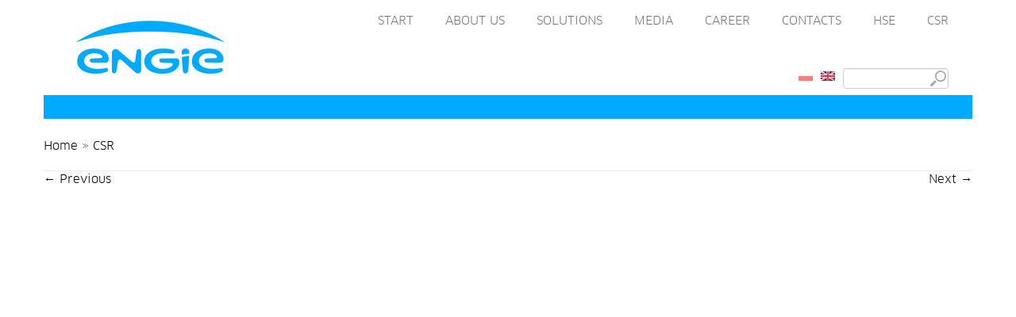

--- FILE ---
content_type: text/html; charset=UTF-8
request_url: https://engie-polska.pl/en/csr/dni-nauki-i-innowacji-100/
body_size: 10779
content:
<!DOCTYPE html>
<!--[if IE 7]>
<html class="ie ie7" lang="en-US">
<![endif]-->
<!--[if IE 8]>
<html class="ie ie8" lang="en-US">
<![endif]-->
<!--[if !(IE 7) | !(IE 8)  ]><!-->
<html lang="en-US">
<!--<![endif]-->
					<head>
				    <meta charset="UTF-8" />
				    <meta http-equiv="X-UA-Compatible" content="IE=9; IE=8; IE=7; IE=EDGE" />
            				    <meta name="viewport" content="width=device-width, initial-scale=1.0" />
				    <link rel="profile" href="https://gmpg.org/xfn/11" />
				    <link rel="pingback" href="https://engie-polska.pl/xmlrpc.php" />

				   <!-- Icons font support for IE6-7  -->
				    <!--[if lt IE 8]>
				      <script src="https://engie-polska.pl/wp-content/themes/Cofely/inc/assets/css/fonts/lte-ie7.js"></script>
				    <![endif]-->
				    <meta name='robots' content='index, follow, max-image-preview:large, max-snippet:-1, max-video-preview:-1' />

<!-- Google Tag Manager for WordPress by gtm4wp.com -->
<script data-cfasync="false" data-pagespeed-no-defer>
	var gtm4wp_datalayer_name = "dataLayer";
	var dataLayer = dataLayer || [];
</script>
<!-- End Google Tag Manager for WordPress by gtm4wp.com -->
	<!-- This site is optimized with the Yoast SEO plugin v19.6.1 - https://yoast.com/wordpress/plugins/seo/ -->
	<title>- ENGIE Polska</title>
	<link rel="canonical" href="https://engie-polska.pl/wp-content/uploads/2020/04/Dni-Nauki-i-Innowacji-100-scaled.jpg" />
	<meta property="og:locale" content="en_US" />
	<meta property="og:type" content="article" />
	<meta property="og:title" content="- ENGIE Polska" />
	<meta property="og:url" content="https://engie-polska.pl/wp-content/uploads/2020/04/Dni-Nauki-i-Innowacji-100-scaled.jpg" />
	<meta property="og:site_name" content="ENGIE Polska" />
	<meta property="article:modified_time" content="2020-04-16T10:05:48+00:00" />
	<meta property="og:image" content="https://engie-polska.pl/wp-content/uploads/2020/04/Dni-Nauki-i-Innowacji-100-scaled.jpg" />
	<meta property="og:image:width" content="2560" />
	<meta property="og:image:height" content="1714" />
	<meta property="og:image:type" content="image/jpeg" />
	<meta name="twitter:card" content="summary" />
	<script type="application/ld+json" class="yoast-schema-graph">{"@context":"https://schema.org","@graph":[{"@type":"WebPage","@id":"https://engie-polska.pl/wp-content/uploads/2020/04/Dni-Nauki-i-Innowacji-100-scaled.jpg","url":"https://engie-polska.pl/wp-content/uploads/2020/04/Dni-Nauki-i-Innowacji-100-scaled.jpg","name":"- ENGIE Polska","isPartOf":{"@id":"https://engie-polska.pl/#website"},"primaryImageOfPage":{"@id":"https://engie-polska.pl/wp-content/uploads/2020/04/Dni-Nauki-i-Innowacji-100-scaled.jpg#primaryimage"},"image":{"@id":"https://engie-polska.pl/wp-content/uploads/2020/04/Dni-Nauki-i-Innowacji-100-scaled.jpg#primaryimage"},"thumbnailUrl":"https://engie-polska.pl/wp-content/uploads/2020/04/Dni-Nauki-i-Innowacji-100-scaled.jpg","datePublished":"2020-04-16T10:00:49+00:00","dateModified":"2020-04-16T10:05:48+00:00","breadcrumb":{"@id":"https://engie-polska.pl/wp-content/uploads/2020/04/Dni-Nauki-i-Innowacji-100-scaled.jpg#breadcrumb"},"inLanguage":"en-US","potentialAction":[{"@type":"ReadAction","target":["https://engie-polska.pl/wp-content/uploads/2020/04/Dni-Nauki-i-Innowacji-100-scaled.jpg"]}]},{"@type":"ImageObject","inLanguage":"en-US","@id":"https://engie-polska.pl/wp-content/uploads/2020/04/Dni-Nauki-i-Innowacji-100-scaled.jpg#primaryimage","url":"https://engie-polska.pl/wp-content/uploads/2020/04/Dni-Nauki-i-Innowacji-100-scaled.jpg","contentUrl":"https://engie-polska.pl/wp-content/uploads/2020/04/Dni-Nauki-i-Innowacji-100-scaled.jpg","width":2560,"height":1714},{"@type":"BreadcrumbList","@id":"https://engie-polska.pl/wp-content/uploads/2020/04/Dni-Nauki-i-Innowacji-100-scaled.jpg#breadcrumb","itemListElement":[{"@type":"ListItem","position":1,"name":"Strona główna","item":"https://engie-polska.pl/"},{"@type":"ListItem","position":2,"name":"CSR","item":"https://engie-polska.pl/csr/"},{"@type":"ListItem","position":3,"name":""}]},{"@type":"WebSite","@id":"https://engie-polska.pl/#website","url":"https://engie-polska.pl/","name":"ENGIE Polska","description":"ENGIE combines expertise in the field of energy efficiency, technical maintenance of facilities, design and construction and the production, transmission of energy and renewable energy.","potentialAction":[{"@type":"SearchAction","target":{"@type":"EntryPoint","urlTemplate":"https://engie-polska.pl/?s={search_term_string}"},"query-input":"required name=search_term_string"}],"inLanguage":"en-US"}]}</script>
	<!-- / Yoast SEO plugin. -->


<link rel='dns-prefetch' href='//fonts.googleapis.com' />
<link rel='dns-prefetch' href='//s.w.org' />
<link rel="alternate" type="application/rss+xml" title="ENGIE Polska &raquo; Feed" href="https://engie-polska.pl/en/feed/" />
<link rel="alternate" type="application/rss+xml" title="ENGIE Polska &raquo; Comments Feed" href="https://engie-polska.pl/en/comments/feed/" />
<script type="text/javascript">
window._wpemojiSettings = {"baseUrl":"https:\/\/s.w.org\/images\/core\/emoji\/14.0.0\/72x72\/","ext":".png","svgUrl":"https:\/\/s.w.org\/images\/core\/emoji\/14.0.0\/svg\/","svgExt":".svg","source":{"concatemoji":"https:\/\/engie-polska.pl\/wp-includes\/js\/wp-emoji-release.min.js?ver=6.0.11"}};
/*! This file is auto-generated */
!function(e,a,t){var n,r,o,i=a.createElement("canvas"),p=i.getContext&&i.getContext("2d");function s(e,t){var a=String.fromCharCode,e=(p.clearRect(0,0,i.width,i.height),p.fillText(a.apply(this,e),0,0),i.toDataURL());return p.clearRect(0,0,i.width,i.height),p.fillText(a.apply(this,t),0,0),e===i.toDataURL()}function c(e){var t=a.createElement("script");t.src=e,t.defer=t.type="text/javascript",a.getElementsByTagName("head")[0].appendChild(t)}for(o=Array("flag","emoji"),t.supports={everything:!0,everythingExceptFlag:!0},r=0;r<o.length;r++)t.supports[o[r]]=function(e){if(!p||!p.fillText)return!1;switch(p.textBaseline="top",p.font="600 32px Arial",e){case"flag":return s([127987,65039,8205,9895,65039],[127987,65039,8203,9895,65039])?!1:!s([55356,56826,55356,56819],[55356,56826,8203,55356,56819])&&!s([55356,57332,56128,56423,56128,56418,56128,56421,56128,56430,56128,56423,56128,56447],[55356,57332,8203,56128,56423,8203,56128,56418,8203,56128,56421,8203,56128,56430,8203,56128,56423,8203,56128,56447]);case"emoji":return!s([129777,127995,8205,129778,127999],[129777,127995,8203,129778,127999])}return!1}(o[r]),t.supports.everything=t.supports.everything&&t.supports[o[r]],"flag"!==o[r]&&(t.supports.everythingExceptFlag=t.supports.everythingExceptFlag&&t.supports[o[r]]);t.supports.everythingExceptFlag=t.supports.everythingExceptFlag&&!t.supports.flag,t.DOMReady=!1,t.readyCallback=function(){t.DOMReady=!0},t.supports.everything||(n=function(){t.readyCallback()},a.addEventListener?(a.addEventListener("DOMContentLoaded",n,!1),e.addEventListener("load",n,!1)):(e.attachEvent("onload",n),a.attachEvent("onreadystatechange",function(){"complete"===a.readyState&&t.readyCallback()})),(e=t.source||{}).concatemoji?c(e.concatemoji):e.wpemoji&&e.twemoji&&(c(e.twemoji),c(e.wpemoji)))}(window,document,window._wpemojiSettings);
</script>
<style type="text/css">
img.wp-smiley,
img.emoji {
	display: inline !important;
	border: none !important;
	box-shadow: none !important;
	height: 1em !important;
	width: 1em !important;
	margin: 0 0.07em !important;
	vertical-align: -0.1em !important;
	background: none !important;
	padding: 0 !important;
}
</style>
	<link rel='stylesheet' id='tc-gfonts-css'  href='//fonts.googleapis.com/css?family=Fjalla+One:400|Cantarell:400' type='text/css' media='all' />
<link rel='stylesheet' id='wp-block-library-css'  href='https://engie-polska.pl/wp-includes/css/dist/block-library/style.min.css?ver=6.0.11' type='text/css' media='all' />
<link rel='stylesheet' id='wp-components-css'  href='https://engie-polska.pl/wp-includes/css/dist/components/style.min.css?ver=6.0.11' type='text/css' media='all' />
<link rel='stylesheet' id='wp-block-editor-css'  href='https://engie-polska.pl/wp-includes/css/dist/block-editor/style.min.css?ver=6.0.11' type='text/css' media='all' />
<link rel='stylesheet' id='wp-nux-css'  href='https://engie-polska.pl/wp-includes/css/dist/nux/style.min.css?ver=6.0.11' type='text/css' media='all' />
<link rel='stylesheet' id='wp-reusable-blocks-css'  href='https://engie-polska.pl/wp-includes/css/dist/reusable-blocks/style.min.css?ver=6.0.11' type='text/css' media='all' />
<link rel='stylesheet' id='wp-editor-css'  href='https://engie-polska.pl/wp-includes/css/dist/editor/style.min.css?ver=6.0.11' type='text/css' media='all' />
<link rel='stylesheet' id='block-robo-gallery-style-css-css'  href='https://engie-polska.pl/wp-content/plugins/robo-gallery/includes/extensions/block/dist/blocks.style.build.css?ver=3.2.1' type='text/css' media='all' />
<style id='global-styles-inline-css' type='text/css'>
body{--wp--preset--color--black: #000000;--wp--preset--color--cyan-bluish-gray: #abb8c3;--wp--preset--color--white: #ffffff;--wp--preset--color--pale-pink: #f78da7;--wp--preset--color--vivid-red: #cf2e2e;--wp--preset--color--luminous-vivid-orange: #ff6900;--wp--preset--color--luminous-vivid-amber: #fcb900;--wp--preset--color--light-green-cyan: #7bdcb5;--wp--preset--color--vivid-green-cyan: #00d084;--wp--preset--color--pale-cyan-blue: #8ed1fc;--wp--preset--color--vivid-cyan-blue: #0693e3;--wp--preset--color--vivid-purple: #9b51e0;--wp--preset--gradient--vivid-cyan-blue-to-vivid-purple: linear-gradient(135deg,rgba(6,147,227,1) 0%,rgb(155,81,224) 100%);--wp--preset--gradient--light-green-cyan-to-vivid-green-cyan: linear-gradient(135deg,rgb(122,220,180) 0%,rgb(0,208,130) 100%);--wp--preset--gradient--luminous-vivid-amber-to-luminous-vivid-orange: linear-gradient(135deg,rgba(252,185,0,1) 0%,rgba(255,105,0,1) 100%);--wp--preset--gradient--luminous-vivid-orange-to-vivid-red: linear-gradient(135deg,rgba(255,105,0,1) 0%,rgb(207,46,46) 100%);--wp--preset--gradient--very-light-gray-to-cyan-bluish-gray: linear-gradient(135deg,rgb(238,238,238) 0%,rgb(169,184,195) 100%);--wp--preset--gradient--cool-to-warm-spectrum: linear-gradient(135deg,rgb(74,234,220) 0%,rgb(151,120,209) 20%,rgb(207,42,186) 40%,rgb(238,44,130) 60%,rgb(251,105,98) 80%,rgb(254,248,76) 100%);--wp--preset--gradient--blush-light-purple: linear-gradient(135deg,rgb(255,206,236) 0%,rgb(152,150,240) 100%);--wp--preset--gradient--blush-bordeaux: linear-gradient(135deg,rgb(254,205,165) 0%,rgb(254,45,45) 50%,rgb(107,0,62) 100%);--wp--preset--gradient--luminous-dusk: linear-gradient(135deg,rgb(255,203,112) 0%,rgb(199,81,192) 50%,rgb(65,88,208) 100%);--wp--preset--gradient--pale-ocean: linear-gradient(135deg,rgb(255,245,203) 0%,rgb(182,227,212) 50%,rgb(51,167,181) 100%);--wp--preset--gradient--electric-grass: linear-gradient(135deg,rgb(202,248,128) 0%,rgb(113,206,126) 100%);--wp--preset--gradient--midnight: linear-gradient(135deg,rgb(2,3,129) 0%,rgb(40,116,252) 100%);--wp--preset--duotone--dark-grayscale: url('#wp-duotone-dark-grayscale');--wp--preset--duotone--grayscale: url('#wp-duotone-grayscale');--wp--preset--duotone--purple-yellow: url('#wp-duotone-purple-yellow');--wp--preset--duotone--blue-red: url('#wp-duotone-blue-red');--wp--preset--duotone--midnight: url('#wp-duotone-midnight');--wp--preset--duotone--magenta-yellow: url('#wp-duotone-magenta-yellow');--wp--preset--duotone--purple-green: url('#wp-duotone-purple-green');--wp--preset--duotone--blue-orange: url('#wp-duotone-blue-orange');--wp--preset--font-size--small: 13px;--wp--preset--font-size--medium: 20px;--wp--preset--font-size--large: 36px;--wp--preset--font-size--x-large: 42px;}.has-black-color{color: var(--wp--preset--color--black) !important;}.has-cyan-bluish-gray-color{color: var(--wp--preset--color--cyan-bluish-gray) !important;}.has-white-color{color: var(--wp--preset--color--white) !important;}.has-pale-pink-color{color: var(--wp--preset--color--pale-pink) !important;}.has-vivid-red-color{color: var(--wp--preset--color--vivid-red) !important;}.has-luminous-vivid-orange-color{color: var(--wp--preset--color--luminous-vivid-orange) !important;}.has-luminous-vivid-amber-color{color: var(--wp--preset--color--luminous-vivid-amber) !important;}.has-light-green-cyan-color{color: var(--wp--preset--color--light-green-cyan) !important;}.has-vivid-green-cyan-color{color: var(--wp--preset--color--vivid-green-cyan) !important;}.has-pale-cyan-blue-color{color: var(--wp--preset--color--pale-cyan-blue) !important;}.has-vivid-cyan-blue-color{color: var(--wp--preset--color--vivid-cyan-blue) !important;}.has-vivid-purple-color{color: var(--wp--preset--color--vivid-purple) !important;}.has-black-background-color{background-color: var(--wp--preset--color--black) !important;}.has-cyan-bluish-gray-background-color{background-color: var(--wp--preset--color--cyan-bluish-gray) !important;}.has-white-background-color{background-color: var(--wp--preset--color--white) !important;}.has-pale-pink-background-color{background-color: var(--wp--preset--color--pale-pink) !important;}.has-vivid-red-background-color{background-color: var(--wp--preset--color--vivid-red) !important;}.has-luminous-vivid-orange-background-color{background-color: var(--wp--preset--color--luminous-vivid-orange) !important;}.has-luminous-vivid-amber-background-color{background-color: var(--wp--preset--color--luminous-vivid-amber) !important;}.has-light-green-cyan-background-color{background-color: var(--wp--preset--color--light-green-cyan) !important;}.has-vivid-green-cyan-background-color{background-color: var(--wp--preset--color--vivid-green-cyan) !important;}.has-pale-cyan-blue-background-color{background-color: var(--wp--preset--color--pale-cyan-blue) !important;}.has-vivid-cyan-blue-background-color{background-color: var(--wp--preset--color--vivid-cyan-blue) !important;}.has-vivid-purple-background-color{background-color: var(--wp--preset--color--vivid-purple) !important;}.has-black-border-color{border-color: var(--wp--preset--color--black) !important;}.has-cyan-bluish-gray-border-color{border-color: var(--wp--preset--color--cyan-bluish-gray) !important;}.has-white-border-color{border-color: var(--wp--preset--color--white) !important;}.has-pale-pink-border-color{border-color: var(--wp--preset--color--pale-pink) !important;}.has-vivid-red-border-color{border-color: var(--wp--preset--color--vivid-red) !important;}.has-luminous-vivid-orange-border-color{border-color: var(--wp--preset--color--luminous-vivid-orange) !important;}.has-luminous-vivid-amber-border-color{border-color: var(--wp--preset--color--luminous-vivid-amber) !important;}.has-light-green-cyan-border-color{border-color: var(--wp--preset--color--light-green-cyan) !important;}.has-vivid-green-cyan-border-color{border-color: var(--wp--preset--color--vivid-green-cyan) !important;}.has-pale-cyan-blue-border-color{border-color: var(--wp--preset--color--pale-cyan-blue) !important;}.has-vivid-cyan-blue-border-color{border-color: var(--wp--preset--color--vivid-cyan-blue) !important;}.has-vivid-purple-border-color{border-color: var(--wp--preset--color--vivid-purple) !important;}.has-vivid-cyan-blue-to-vivid-purple-gradient-background{background: var(--wp--preset--gradient--vivid-cyan-blue-to-vivid-purple) !important;}.has-light-green-cyan-to-vivid-green-cyan-gradient-background{background: var(--wp--preset--gradient--light-green-cyan-to-vivid-green-cyan) !important;}.has-luminous-vivid-amber-to-luminous-vivid-orange-gradient-background{background: var(--wp--preset--gradient--luminous-vivid-amber-to-luminous-vivid-orange) !important;}.has-luminous-vivid-orange-to-vivid-red-gradient-background{background: var(--wp--preset--gradient--luminous-vivid-orange-to-vivid-red) !important;}.has-very-light-gray-to-cyan-bluish-gray-gradient-background{background: var(--wp--preset--gradient--very-light-gray-to-cyan-bluish-gray) !important;}.has-cool-to-warm-spectrum-gradient-background{background: var(--wp--preset--gradient--cool-to-warm-spectrum) !important;}.has-blush-light-purple-gradient-background{background: var(--wp--preset--gradient--blush-light-purple) !important;}.has-blush-bordeaux-gradient-background{background: var(--wp--preset--gradient--blush-bordeaux) !important;}.has-luminous-dusk-gradient-background{background: var(--wp--preset--gradient--luminous-dusk) !important;}.has-pale-ocean-gradient-background{background: var(--wp--preset--gradient--pale-ocean) !important;}.has-electric-grass-gradient-background{background: var(--wp--preset--gradient--electric-grass) !important;}.has-midnight-gradient-background{background: var(--wp--preset--gradient--midnight) !important;}.has-small-font-size{font-size: var(--wp--preset--font-size--small) !important;}.has-medium-font-size{font-size: var(--wp--preset--font-size--medium) !important;}.has-large-font-size{font-size: var(--wp--preset--font-size--large) !important;}.has-x-large-font-size{font-size: var(--wp--preset--font-size--x-large) !important;}
</style>
<link rel='stylesheet' id='contact-form-7-css'  href='https://engie-polska.pl/wp-content/plugins/contact-form-7/includes/css/styles.css?ver=5.6.3' type='text/css' media='all' />
<link rel='stylesheet' id='document-gallery-css'  href='https://engie-polska.pl/wp-content/plugins/document-gallery/assets/css/style.min.css?ver=4.4.3' type='text/css' media='all' />
<link rel='stylesheet' id='sp-news-public-css'  href='https://engie-polska.pl/wp-content/plugins/sp-news-and-widget/assets/css/sp-news-public.css?ver=4.5.7' type='text/css' media='all' />
<link rel='stylesheet' id='customizr-common-css'  href='https://engie-polska.pl/wp-content/themes/Cofely/inc/assets/css/tc_common.min.css?ver=3.3.26' type='text/css' media='all' />
<link rel='stylesheet' id='customizr-skin-css'  href='https://engie-polska.pl/wp-content/themes/Cofely/inc/assets/css/black.min.css?ver=3.3.26' type='text/css' media='all' />
<style id='customizr-skin-inline-css' type='text/css'>
        @font-face {
          font-family: 'genericons';
          src:url('https://engie-polska.pl/wp-content/themes/Cofely/inc/assets/css/fonts/fonts/genericons-regular-webfont.eot');
          src:url('https://engie-polska.pl/wp-content/themes/Cofely/inc/assets/css/fonts/fonts/genericons-regular-webfont.eot?#iefix') format('embedded-opentype'),
              url('https://engie-polska.pl/wp-content/themes/Cofely/inc/assets/css/fonts/fonts/genericons-regular-webfont.woff') format('woff'),
              url('https://engie-polska.pl/wp-content/themes/Cofely/inc/assets/css/fonts/fonts/genericons-regular-webfont.ttf') format('truetype'),
              url('https://engie-polska.pl/wp-content/themes/Cofely/inc/assets/css/fonts/fonts/genericons-regular-webfont.svg#genericonsregular') format('svg');
        }
        @font-face {
          font-family: 'entypo';
          src:url('https://engie-polska.pl/wp-content/themes/Cofely/inc/assets/css/fonts/fonts/entypo.eot');
          src:url('https://engie-polska.pl/wp-content/themes/Cofely/inc/assets/css/fonts/fonts/entypo.eot?#iefix') format('embedded-opentype'),
          url('https://engie-polska.pl/wp-content/themes/Cofely/inc/assets/css/fonts/fonts/entypo.woff') format('woff'),
          url('https://engie-polska.pl/wp-content/themes/Cofely/inc/assets/css/fonts/fonts/entypo.ttf') format('truetype'),
          url('https://engie-polska.pl/wp-content/themes/Cofely/inc/assets/css/fonts/fonts/entypo.svg#genericonsregular') format('svg');
        }
        

                .site-title,.site-description,h1,h2,h3,.tc-dropcap {
                  font-family : 'Fjalla One';
                  font-weight : 400;
                }

                body,.navbar .nav>li>a {
                  font-family : 'Cantarell';
                  font-weight : 400;
                }

          body,.navbar .nav>li>a {
            font-size : 15px;
            line-height : 20px;
          }

header.tc-header {border-top: none;}

.sticky-enabled .tc-shrink-on .site-logo img {
    					height:30px!important;width:auto!important
    				}

    				.sticky-enabled .tc-shrink-on .brand .site-title {
    					font-size:0.6em;opacity:0.8;line-height:1.2em
    				}

.site-logo img.sticky {
                display: none;
             }

            .sticky-enabled .tc-sticky-logo-on .site-logo img {
                display: none;
             }

            .sticky-enabled .tc-sticky-logo-on .site-logo img.sticky{
                display: inline-block;
            }

</style>
<link rel='stylesheet' id='customizr-style-css'  href='https://engie-polska.pl/wp-content/themes/cofely_ext/style.css?ver=3.3.26' type='text/css' media='all' />
<link rel='stylesheet' id='fancyboxcss-css'  href='https://engie-polska.pl/wp-content/themes/Cofely/inc/assets/js/fancybox/jquery.fancybox-1.3.4.min.css?ver=6.0.11' type='text/css' media='all' />
<link rel='stylesheet' id='microthemer-css'  href='https://engie-polska.pl/wp-content/micro-themes/active-styles.css?mts=0&#038;ver=6.0.11' type='text/css' media='all' />
		<script type="text/javascript">
			ajaxurl = typeof(ajaxurl) !== 'string' ? 'https://engie-polska.pl/wp-admin/admin-ajax.php' : ajaxurl;
		</script>
		<script type='text/javascript' src='https://engie-polska.pl/wp-includes/js/jquery/jquery.min.js?ver=3.6.0' id='jquery-core-js'></script>
<script type='text/javascript' src='https://engie-polska.pl/wp-includes/js/jquery/jquery-migrate.min.js?ver=3.3.2' id='jquery-migrate-js'></script>
<script type='text/javascript' src='https://engie-polska.pl/wp-content/themes/Cofely/inc/assets/js/fancybox/jquery.fancybox-1.3.4.min.js?ver=3.3.26' id='tc-fancybox-js'></script>
<script type='text/javascript' id='tc-scripts-js-extra'>
/* <![CDATA[ */
var TCParams = {"FancyBoxState":"1","FancyBoxAutoscale":"1","SliderName":"engie-polska","SliderDelay":"","SliderHover":"1","centerSliderImg":"1","SmoothScroll":"linear","SmoothScrollExclude":["[class*=edd]",".tc-carousel-control",".carousel-control","[data-toggle=\"modal\"]","[data-toggle=\"dropdown\"]","[data-toggle=\"tooltip\"]","[data-toggle=\"popover\"]","[data-toggle=\"collapse\"]","[data-toggle=\"tab\"]","[class*=upme]"],"ReorderBlocks":"1","centerAllImg":"1","HasComments":"","LeftSidebarClass":".span3.left.tc-sidebar","RightSidebarClass":".span3.right.tc-sidebar","LoadModernizr":"1","stickyCustomOffset":"0","stickyHeader":"1","dropdowntoViewport":"1","timerOnScrollAllBrowsers":"1","extLinksStyle":"","extLinksTargetExt":"","extLinksSkipSelectors":{"classes":["btn"],"ids":[]},"dropcapEnabled":"","dropcapWhere":{"post":"","page":""},"dropcapMinWords":"50","dropcapSkipSelectors":{"tags":["IMG","IFRAME","H1","H2","H3","H4","H5","H6","BLOCKQUOTE","UL","OL"],"classes":["btn"],"id":[]},"imgSmartLoadEnabled":"","imgSmartLoadOpts":[],"goldenRatio":"1.618","gridGoldenRatioLimit":"350"};
/* ]]> */
</script>
<script type='text/javascript' src='https://engie-polska.pl/wp-content/themes/Cofely/inc/assets/js/tc-scripts.min.js?ver=3.3.26' id='tc-scripts-js'></script>
<link rel="https://api.w.org/" href="https://engie-polska.pl/en/wp-json/" /><link rel="alternate" type="application/json" href="https://engie-polska.pl/en/wp-json/wp/v2/media/2182" /><link rel="EditURI" type="application/rsd+xml" title="RSD" href="https://engie-polska.pl/xmlrpc.php?rsd" />
<link rel="wlwmanifest" type="application/wlwmanifest+xml" href="https://engie-polska.pl/wp-includes/wlwmanifest.xml" /> 
<meta name="generator" content="WordPress 6.0.11" />
<link rel='shortlink' href='https://engie-polska.pl/en/?p=2182' />
<link rel="alternate" type="application/json+oembed" href="https://engie-polska.pl/en/wp-json/oembed/1.0/embed?url=https%3A%2F%2Fengie-polska.pl%2Fen%2Fcsr%2Fdni-nauki-i-innowacji-100%2F" />
<link rel="alternate" type="text/xml+oembed" href="https://engie-polska.pl/en/wp-json/oembed/1.0/embed?url=https%3A%2F%2Fengie-polska.pl%2Fen%2Fcsr%2Fdni-nauki-i-innowacji-100%2F&#038;format=xml" />
	<link rel="preconnect" href="https://fonts.googleapis.com">
	<link rel="preconnect" href="https://fonts.gstatic.com">
	<link href='https://fonts.googleapis.com/css2?display=swap&family=Lato:wght@300' rel='stylesheet'><style type="text/css">
.qtranxs_flag_pl {background-image: url(https://engie-polska.pl/wp-content/plugins/qtranslate-x/flags/pl.png); background-repeat: no-repeat;}
.qtranxs_flag_en {background-image: url(https://engie-polska.pl/wp-content/plugins/qtranslate-x/flags/gb.png); background-repeat: no-repeat;}
</style>
<link hreflang="pl" href="https://engie-polska.pl/pl/csr/dni-nauki-i-innowacji-100/" rel="alternate" />
<link hreflang="en" href="https://engie-polska.pl/en/csr/dni-nauki-i-innowacji-100/" rel="alternate" />
<link hreflang="x-default" href="https://engie-polska.pl/csr/dni-nauki-i-innowacji-100/" rel="alternate" />
<meta name="generator" content="qTranslate-X 3.4.6.8" />

<!-- Google Tag Manager for WordPress by gtm4wp.com -->
<!-- GTM Container placement set to manual -->
<script data-cfasync="false" data-pagespeed-no-defer>
	var dataLayer_content = {"siteID":0,"siteName":"","visitorIP":"18.224.170.201","pageTitle":"- ENGIE Polska","pagePostType":"attachment","pagePostType2":"single-attachment","postID":2182};
	dataLayer.push( dataLayer_content );
</script>
<script data-cfasync="false">
(function(w,d,s,l,i){w[l]=w[l]||[];w[l].push({'gtm.start':
new Date().getTime(),event:'gtm.js'});var f=d.getElementsByTagName(s)[0],
j=d.createElement(s),dl=l!='dataLayer'?'&l='+l:'';j.async=true;j.src=
'//www.googletagmanager.com/gtm.'+'js?id='+i+dl;f.parentNode.insertBefore(j,f);
})(window,document,'script','dataLayer','GTM-NT2D4VD');
</script>
<!-- End Google Tag Manager -->
<!-- End Google Tag Manager for WordPress by gtm4wp.com --><link rel="shortcut icon" href="https://engie-polska.pl/wp-content/uploads/2016/07/favicon.ico" type="image/x-icon">	<style id="egf-frontend-styles" type="text/css">
		p {font-family: 'Lato', sans-serif;font-style: normal;font-weight: 300;} h1 {font-family: 'Lato', sans-serif;font-style: normal;font-weight: 300;} h2 {font-family: 'Lato', sans-serif;font-style: normal;font-weight: 300;} h3 {font-family: 'Lato', sans-serif;font-style: normal;font-weight: 300;} h4 {font-family: 'Lato', sans-serif;font-style: normal;font-weight: 300;} h5 {font-family: 'Lato', sans-serif;font-style: normal;font-weight: 300;} h6 {font-family: 'Lato', sans-serif;font-style: normal;font-weight: 300;} 	</style>
					    <!--Icons size hack for IE8 and less -->
				    <!--[if lt IE 9]>
				      <link href="https://engie-polska.pl/wp-content/themes/Cofely/inc/assets/css/fonts/ie8-hacks.css" rel="stylesheet" type="text/css"/>
				    <![endif]-->
				</head>
				
	<body data-rsssl=1 class="attachment attachment-template-default attachmentid-2182 attachment-jpeg mt-2182 mt-attachment-dni-nauki-i-innowacji-100 tc-fade-hover-links tc-no-sidebar no-navbar tc-sticky-header sticky-disabled tc-solid-color-on-scroll skin-black" itemscope itemtype="http://schema.org/WebPage">

		
	   	<header class="tc-header clearfix row-fluid tc-tagline-on tc-title-logo-on tc-sticky-logo-on tc-shrink-on tc-menu-on logo-left" role="banner">
			
        <div class="brand span3 pull-left">
        <a class="site-logo" href="https://engie-polska.pl/en/" title="ENGIE Polska | ENGIE combines expertise in the field of energy efficiency, technical maintenance of facilities, design and construction and the production, transmission of energy and renewable energy."><img src="https://engie-polska.pl/wp-content/uploads/2016/07/logo4.png" alt="Back Home" width="200" height="100" style="max-width:250px;max-height:100px" data-no-retina class=" attachment-846"/><img src="https://engie-polska.pl/wp-content/uploads/2016/07/logo5.png" alt="Back Home" width="200" height="100"  data-no-retina class="sticky attachment-847"/></a>        </div> <!-- brand span3 -->

              	<div class="navbar-wrapper clearfix span9 tc-submenu-fade tc-submenu-move tc-open-on-hover pull-menu-right">
        	<div class="navbar resp">
          		<div class="navbar-inner" role="navigation">
            		<div class="row-fluid">
              		<button type="button" class="btn btn-navbar" data-toggle="collapse" data-target=".nav-collapse"><span class="icon-bar"></span><span class="icon-bar"></span><span class="icon-bar"></span></button><div class="nav-collapse collapse tc-hover-menu-wrapper"><div class="menu-cofelymainmenu-container"><ul id="menu-cofelymainmenu-2" class="nav tc-hover-menu"><li class="menu-item menu-item-type-post_type menu-item-object-page menu-item-home menu-item-898"><a href="https://engie-polska.pl/en/">START</a></li>
<li class="menu-item menu-item-type-post_type menu-item-object-page menu-item-48"><a href="https://engie-polska.pl/en/o-nas/">ABOUT US</a></li>
<li class="menu-item menu-item-type-post_type menu-item-object-page menu-item-49"><a href="https://engie-polska.pl/en/rozwiazania/">SOLUTIONS</a></li>
<li class="menu-item menu-item-type-post_type menu-item-object-page menu-item-30"><a href="https://engie-polska.pl/en/media/">MEDIA</a></li>
<li class="menu-item menu-item-type-post_type menu-item-object-page menu-item-47"><a href="https://engie-polska.pl/en/kariera/">CAREER</a></li>
<li class="menu-item menu-item-type-post_type menu-item-object-page menu-item-1131"><a href="https://engie-polska.pl/en/kontakty/">CONTACTS</a></li>
<li class="menu-item menu-item-type-post_type menu-item-object-page menu-item-1448"><a href="https://engie-polska.pl/en/zycie-bez-ryzyka/">HSE</a></li>
<li class="menu-item menu-item-type-post_type menu-item-object-page menu-item-2129"><a href="https://engie-polska.pl/en/csr/">CSR</a></li>
</ul></div></div>          			</div><!-- /.row-fluid -->
          		</div><!-- /.navbar-inner -->
        	</div><!-- /.navbar resp -->
      	</div><!-- /.navbar-wrapper -->
    	<div id="text-2" class="widget widget_text" style="float: right !important;height: 19px !important; position: relative; top: 20px;">			<div class="textwidget"><aside class="widget widget_search" id="search-7">
<form class="searchform" id="searchform" role="search" action="https://www.cofely.pl/" method="get">
<div>
<input name="s" id="s" type="text" value=""  style="background: url('/wp-content/themes/Cofely/inc/assets/img/search.png') top right no-repeat;
    height:16px;
    width: 100px;
    padding-right:25px;
    margin-right:30px;
    color:#FFFFFF !important;">
</div>
</form></aside></div>
		</div><style type="text/css">
.qtranxs_widget ul { margin: 0; }
.qtranxs_widget ul li
{
display: inline; /* horizontal list, use "list-item" or other appropriate value for vertical list */
list-style-type: none; /* use "initial" or other to enable bullets */
margin: 0 5px 0 0; /* adjust spacing between items */
opacity: 0.5;
-o-transition: 1s ease opacity;
-moz-transition: 1s ease opacity;
-webkit-transition: 1s ease opacity;
transition: 1s ease opacity;
}
/* .qtranxs_widget ul li span { margin: 0 5px 0 0;float: right; } */ /* other way to control spacing */
.qtranxs_widget ul li.active { opacity: 0.8; }
.qtranxs_widget ul li:hover { opacity: 1; }
.qtranxs_widget img { box-shadow: none; vertical-align: middle; }
.qtranxs_flag { height:12px; width:18px; display:block; }
.qtranxs_flag_and_text { padding-left:20px; }
.qtranxs_flag span { display:none; }
</style>
<div id="qtranslate-3" class="widget qtranxs_widget" style="float: right !important;height: 19px !important; position: relative; top: 20px;">
<ul class="language-chooser language-chooser-image qtranxs_language_chooser" id="qtranslate-3-chooser">
<li class="lang-pl"><a href="https://engie-polska.pl/pl/csr/dni-nauki-i-innowacji-100/" hreflang="pl" title="Polski (pl)" class="qtranxs_image qtranxs_image_pl"><img src="https://engie-polska.pl/wp-content/plugins/qtranslate-x/flags/pl.png" alt="Polski (pl)" /><span style="display:none">Polski</span></a></li>
<li class="lang-en active"><a href="https://engie-polska.pl/en/csr/dni-nauki-i-innowacji-100/" hreflang="en" title="English (en)" class="qtranxs_image qtranxs_image_en"><img src="https://engie-polska.pl/wp-content/plugins/qtranslate-x/flags/gb.png" alt="English (en)" /><span style="display:none">English</span></a></li>
</ul><div class="qtranxs_widget_end"></div>
</div>		</header>
		<div id="tc-reset-margin-top" class="container-fluid" style="margin-top:103px"></div><div id="main-wrapper" class="container">

    <div class="tc-hot-crumble container" role="navigation"><div class="row"><div class="span12"><div class="breadcrumb-trail breadcrumbs" itemprop="breadcrumb"><span class="trail-begin"><a href="https://engie-polska.pl/en" title="ENGIE Polska" rel="home" class="trail-begin">Home</a></span> <span class="sep">&raquo;</span> <span class="trail-end"><a href="https://engie-polska.pl/en/csr/" title="CSR">CSR</a></span></div></div></div></div>
    <div class="container" role="main">
        <div class="row column-content-wrapper">

            
                <div id="content" class="span12 article-container tc-gallery-style">

                    
                        
                                                                                    
                                                                    <article id="post-2182" class="row-fluid format-image post-2182 attachment type-attachment status-inherit hentry">
                                                <header class="entry-header">
          <h1 class="entry-title "></h1><hr class="featurette-divider __before_content">        </header>
                    <nav id="image-navigation" class="navigation" role="navigation">
                <span class="previous-image"><a href='https://engie-polska.pl/en/csr/dni-nauki-i-innowacji-102/'>&larr; Previous</a></span>
                <span class="next-image"><a href='https://engie-polska.pl/en/csr/img_20170324_1334232/'>Next &rarr;</a></span>
            </nav><!-- #image-navigation -->

            <section class="entry-content">

                <div class="entry-attachment">

                    <div class="attachment">
                        
                        
                            
                            <a href="https://engie-polska.pl/wp-content/uploads/2020/04/Dni-Nauki-i-Innowacji-100-1024x685.jpg" title="" class="grouped_elements" rel="tc-fancybox-group2182"><img width="960" height="643" src="https://engie-polska.pl/wp-content/uploads/2020/04/Dni-Nauki-i-Innowacji-100-scaled.jpg" class="attachment-960x960 size-960x960" alt="" loading="lazy" srcset="https://engie-polska.pl/wp-content/uploads/2020/04/Dni-Nauki-i-Innowacji-100-scaled.jpg 2560w, https://engie-polska.pl/wp-content/uploads/2020/04/Dni-Nauki-i-Innowacji-100-300x201.jpg 300w, https://engie-polska.pl/wp-content/uploads/2020/04/Dni-Nauki-i-Innowacji-100-1024x685.jpg 1024w, https://engie-polska.pl/wp-content/uploads/2020/04/Dni-Nauki-i-Innowacji-100-768x514.jpg 768w, https://engie-polska.pl/wp-content/uploads/2020/04/Dni-Nauki-i-Innowacji-100-1536x1028.jpg 1536w, https://engie-polska.pl/wp-content/uploads/2020/04/Dni-Nauki-i-Innowacji-100-2048x1371.jpg 2048w" sizes="(max-width: 960px) 100vw, 960px" /></a>

                            <div id="hidden-attachment-list" style="display:none">

                                
                                    
                                    <a href="https://engie-polska.pl/wp-content/uploads/2020/04/2018_09_25_SP_1-11-1024x576.jpg" title="" class="grouped_elements" rel="tc-fancybox-group2182">https://engie-polska.pl/wp-content/uploads/2020/04/2018_09_25_SP_1-11-1024x576.jpg</a>

                                
                                    
                                    <a href="https://engie-polska.pl/wp-content/uploads/2020/04/2018_09_25_PP_8-2-1024x768.jpg" title="" class="grouped_elements" rel="tc-fancybox-group2182">https://engie-polska.pl/wp-content/uploads/2020/04/2018_09_25_PP_8-2-1024x768.jpg</a>

                                
                                    
                                    <a href="https://engie-polska.pl/wp-content/uploads/2020/04/2018_09_25_PP_12-10-1024x768.jpg" title="" class="grouped_elements" rel="tc-fancybox-group2182">https://engie-polska.pl/wp-content/uploads/2020/04/2018_09_25_PP_12-10-1024x768.jpg</a>

                                
                                    
                                    <a href="https://engie-polska.pl/wp-content/uploads/2020/04/2018_09_25_PP_12-1-768x1024.jpg" title="" class="grouped_elements" rel="tc-fancybox-group2182">https://engie-polska.pl/wp-content/uploads/2020/04/2018_09_25_PP_12-1-768x1024.jpg</a>

                                
                                    
                                    <a href="https://engie-polska.pl/wp-content/uploads/2020/04/DSC_0014-1024x683.jpg" title="" class="grouped_elements" rel="tc-fancybox-group2182">https://engie-polska.pl/wp-content/uploads/2020/04/DSC_0014-1024x683.jpg</a>

                                
                                    
                                    <a href="https://engie-polska.pl/wp-content/uploads/2020/04/DSC_0011-1024x683.jpg" title="" class="grouped_elements" rel="tc-fancybox-group2182">https://engie-polska.pl/wp-content/uploads/2020/04/DSC_0011-1024x683.jpg</a>

                                
                                    
                                    <a href="https://engie-polska.pl/wp-content/uploads/2020/04/DSC_0003-1024x683.jpg" title="" class="grouped_elements" rel="tc-fancybox-group2182">https://engie-polska.pl/wp-content/uploads/2020/04/DSC_0003-1024x683.jpg</a>

                                
                                    
                                    <a href="https://engie-polska.pl/wp-content/uploads/2020/04/IMG_20180928_123629_resized_20181001_104556925.jpg" title="" class="grouped_elements" rel="tc-fancybox-group2182">https://engie-polska.pl/wp-content/uploads/2020/04/IMG_20180928_123629_resized_20181001_104556925.jpg</a>

                                
                                    
                                    <a href="https://engie-polska.pl/wp-content/uploads/2020/04/20180928_112558-1024x498.jpg" title="" class="grouped_elements" rel="tc-fancybox-group2182">https://engie-polska.pl/wp-content/uploads/2020/04/20180928_112558-1024x498.jpg</a>

                                
                                    
                                    <a href="https://engie-polska.pl/wp-content/uploads/2020/04/IMG_20180908_120001_resized_20180911_115628241.jpg" title="" class="grouped_elements" rel="tc-fancybox-group2182">https://engie-polska.pl/wp-content/uploads/2020/04/IMG_20180908_120001_resized_20180911_115628241.jpg</a>

                                
                                    
                                    <a href="https://engie-polska.pl/wp-content/uploads/2020/04/IMG_20180908_104829_resized_20180911_115627579.jpg" title="" class="grouped_elements" rel="tc-fancybox-group2182">https://engie-polska.pl/wp-content/uploads/2020/04/IMG_20180908_104829_resized_20180911_115627579.jpg</a>

                                
                                    
                                    <a href="https://engie-polska.pl/wp-content/uploads/2020/04/IMG_20180928_123411-1024x512.jpg" title="" class="grouped_elements" rel="tc-fancybox-group2182">https://engie-polska.pl/wp-content/uploads/2020/04/IMG_20180928_123411-1024x512.jpg</a>

                                
                                    
                                    <a href="https://engie-polska.pl/wp-content/uploads/2020/04/20180928_112558-1-1024x498.jpg" title="20180928_112558" class="grouped_elements" rel="tc-fancybox-group2182">https://engie-polska.pl/wp-content/uploads/2020/04/20180928_112558-1-1024x498.jpg</a>

                                
                                    
                                    <a href="https://engie-polska.pl/wp-content/uploads/2020/04/IMG_20180908_104829_resized_20180911_115627579-1.jpg" title="IMG_20180908_104829_resized_20180911_115627579" class="grouped_elements" rel="tc-fancybox-group2182">https://engie-polska.pl/wp-content/uploads/2020/04/IMG_20180908_104829_resized_20180911_115627579-1.jpg</a>

                                
                                    
                                    <a href="https://engie-polska.pl/wp-content/uploads/2020/04/IMG_20180928_111638_resized_20181001_104556579.jpg" title="" class="grouped_elements" rel="tc-fancybox-group2182">https://engie-polska.pl/wp-content/uploads/2020/04/IMG_20180928_111638_resized_20181001_104556579.jpg</a>

                                
                                    
                                    <a href="https://engie-polska.pl/wp-content/uploads/2020/04/IMG_20180928_110803-1024x768.jpg" title="" class="grouped_elements" rel="tc-fancybox-group2182">https://engie-polska.pl/wp-content/uploads/2020/04/IMG_20180928_110803-1024x768.jpg</a>

                                
                                    
                                    <a href="https://engie-polska.pl/wp-content/uploads/2020/04/Dni-Nauki-i-Innowacji-239-1024x685.jpg" title="" class="grouped_elements" rel="tc-fancybox-group2182">https://engie-polska.pl/wp-content/uploads/2020/04/Dni-Nauki-i-Innowacji-239-1024x685.jpg</a>

                                
                                    
                                    <a href="https://engie-polska.pl/wp-content/uploads/2020/04/Dni-Nauki-i-Innowacji-218-1024x685.jpg" title="" class="grouped_elements" rel="tc-fancybox-group2182">https://engie-polska.pl/wp-content/uploads/2020/04/Dni-Nauki-i-Innowacji-218-1024x685.jpg</a>

                                
                                    
                                    <a href="https://engie-polska.pl/wp-content/uploads/2020/04/Dni-Nauki-i-Innowacji-205-1024x685.jpg" title="" class="grouped_elements" rel="tc-fancybox-group2182">https://engie-polska.pl/wp-content/uploads/2020/04/Dni-Nauki-i-Innowacji-205-1024x685.jpg</a>

                                
                                    
                                    <a href="https://engie-polska.pl/wp-content/uploads/2020/04/Dni-Nauki-i-Innowacji-188-1024x685.jpg" title="" class="grouped_elements" rel="tc-fancybox-group2182">https://engie-polska.pl/wp-content/uploads/2020/04/Dni-Nauki-i-Innowacji-188-1024x685.jpg</a>

                                
                                    
                                    <a href="https://engie-polska.pl/wp-content/uploads/2020/04/Dni-Nauki-i-Innowacji-187-1024x685.jpg" title="" class="grouped_elements" rel="tc-fancybox-group2182">https://engie-polska.pl/wp-content/uploads/2020/04/Dni-Nauki-i-Innowacji-187-1024x685.jpg</a>

                                
                                    
                                    <a href="https://engie-polska.pl/wp-content/uploads/2020/04/Dni-Nauki-i-Innowacji-154-1024x685.jpg" title="" class="grouped_elements" rel="tc-fancybox-group2182">https://engie-polska.pl/wp-content/uploads/2020/04/Dni-Nauki-i-Innowacji-154-1024x685.jpg</a>

                                
                                    
                                    <a href="https://engie-polska.pl/wp-content/uploads/2020/04/Dni-Nauki-i-Innowacji-135-1024x685.jpg" title="" class="grouped_elements" rel="tc-fancybox-group2182">https://engie-polska.pl/wp-content/uploads/2020/04/Dni-Nauki-i-Innowacji-135-1024x685.jpg</a>

                                
                                    
                                    <a href="https://engie-polska.pl/wp-content/uploads/2020/04/Dni-Nauki-i-Innowacji-116-1024x685.jpg" title="" class="grouped_elements" rel="tc-fancybox-group2182">https://engie-polska.pl/wp-content/uploads/2020/04/Dni-Nauki-i-Innowacji-116-1024x685.jpg</a>

                                
                                    
                                    <a href="https://engie-polska.pl/wp-content/uploads/2020/04/Dni-Nauki-i-Innowacji-11-1024x685.jpg" title="" class="grouped_elements" rel="tc-fancybox-group2182">https://engie-polska.pl/wp-content/uploads/2020/04/Dni-Nauki-i-Innowacji-11-1024x685.jpg</a>

                                
                                    
                                    <a href="https://engie-polska.pl/wp-content/uploads/2020/04/Dni-Nauki-i-Innowacji-102-1024x685.jpg" title="" class="grouped_elements" rel="tc-fancybox-group2182">https://engie-polska.pl/wp-content/uploads/2020/04/Dni-Nauki-i-Innowacji-102-1024x685.jpg</a>

                                
                                    
                                    <a href="https://engie-polska.pl/wp-content/uploads/2020/04/Dni-Nauki-i-Innowacji-100-1024x685.jpg" title="" class="grouped_elements" rel="tc-fancybox-group2182">https://engie-polska.pl/wp-content/uploads/2020/04/Dni-Nauki-i-Innowacji-100-1024x685.jpg</a>

                                
                                    
                                    <a href="https://engie-polska.pl/wp-content/uploads/2020/04/IMG_20170324_1334232.jpg" title="IMG_20170324_133423(2)" class="grouped_elements" rel="tc-fancybox-group2182">https://engie-polska.pl/wp-content/uploads/2020/04/IMG_20170324_1334232.jpg</a>

                                
                                    
                                    <a href="https://engie-polska.pl/wp-content/uploads/2020/04/IMG_20170324_1334232-1.jpg" title="IMG_20170324_133423(2)" class="grouped_elements" rel="tc-fancybox-group2182">https://engie-polska.pl/wp-content/uploads/2020/04/IMG_20170324_1334232-1.jpg</a>

                                
                                    
                                    <a href="https://engie-polska.pl/wp-content/uploads/2020/04/IMG_20170906_094104_resized_20170907_080249383-1024x768.jpg" title="" class="grouped_elements" rel="tc-fancybox-group2182">https://engie-polska.pl/wp-content/uploads/2020/04/IMG_20170906_094104_resized_20170907_080249383-1024x768.jpg</a>

                                
                                    
                                    <a href="https://engie-polska.pl/wp-content/uploads/2020/04/3-1024x768.jpg" title="" class="grouped_elements" rel="tc-fancybox-group2182">https://engie-polska.pl/wp-content/uploads/2020/04/3-1024x768.jpg</a>

                                
                                    
                                    <a href="https://engie-polska.pl/wp-content/uploads/2020/04/12.jpg" title="" class="grouped_elements" rel="tc-fancybox-group2182">https://engie-polska.pl/wp-content/uploads/2020/04/12.jpg</a>

                                
                                    
                                    <a href="https://engie-polska.pl/wp-content/uploads/2020/04/1-1024x768.jpg" title="" class="grouped_elements" rel="tc-fancybox-group2182">https://engie-polska.pl/wp-content/uploads/2020/04/1-1024x768.jpg</a>

                                
                                    
                                    <a href="https://engie-polska.pl/wp-content/uploads/2020/04/10.jpg" title="" class="grouped_elements" rel="tc-fancybox-group2182">https://engie-polska.pl/wp-content/uploads/2020/04/10.jpg</a>

                                
                                    
                                    <a href="https://engie-polska.pl/wp-content/uploads/2020/04/Przechwytywanie.png" title="Przechwytywanie" class="grouped_elements" rel="tc-fancybox-group2182">https://engie-polska.pl/wp-content/uploads/2020/04/Przechwytywanie.png</a>

                                
                                    
                                    <a href="https://engie-polska.pl/wp-content/uploads/2020/04/24_03_2017_SP_3_Zgierz-10-1024x768.jpg" title="" class="grouped_elements" rel="tc-fancybox-group2182">https://engie-polska.pl/wp-content/uploads/2020/04/24_03_2017_SP_3_Zgierz-10-1024x768.jpg</a>

                                
                                    
                                    <a href="https://engie-polska.pl/wp-content/uploads/2020/04/21_03_2017_SP_8_Zgierz-10-1024x685.jpg" title="" class="grouped_elements" rel="tc-fancybox-group2182">https://engie-polska.pl/wp-content/uploads/2020/04/21_03_2017_SP_8_Zgierz-10-1024x685.jpg</a>

                                
                                    
                                    <a href="https://engie-polska.pl/wp-content/uploads/2020/04/DSC_0096-1024x685.jpg" title="" class="grouped_elements" rel="tc-fancybox-group2182">https://engie-polska.pl/wp-content/uploads/2020/04/DSC_0096-1024x685.jpg</a>

                                
                                    
                                    <a href="https://engie-polska.pl/wp-content/uploads/2020/04/DSC_0089-1024x685.jpg" title="" class="grouped_elements" rel="tc-fancybox-group2182">https://engie-polska.pl/wp-content/uploads/2020/04/DSC_0089-1024x685.jpg</a>

                                
                                    
                                    <a href="https://engie-polska.pl/wp-content/uploads/2020/04/DSC_0071-1024x685.jpg" title="" class="grouped_elements" rel="tc-fancybox-group2182">https://engie-polska.pl/wp-content/uploads/2020/04/DSC_0071-1024x685.jpg</a>

                                
                                    
                                    <a href="https://engie-polska.pl/wp-content/uploads/2020/04/DSC_0024-1024x685.jpg" title="" class="grouped_elements" rel="tc-fancybox-group2182">https://engie-polska.pl/wp-content/uploads/2020/04/DSC_0024-1024x685.jpg</a>

                                
                                    
                                    <a href="https://engie-polska.pl/wp-content/uploads/2020/04/DSC_0016-685x1024.jpg" title="" class="grouped_elements" rel="tc-fancybox-group2182">https://engie-polska.pl/wp-content/uploads/2020/04/DSC_0016-685x1024.jpg</a>

                                
                                    
                                    <a href="https://engie-polska.pl/wp-content/uploads/2020/04/DSC_0015-1024x685.jpg" title="" class="grouped_elements" rel="tc-fancybox-group2182">https://engie-polska.pl/wp-content/uploads/2020/04/DSC_0015-1024x685.jpg</a>

                                
                                    
                                    <a href="https://engie-polska.pl/wp-content/uploads/2020/04/DSC_0013-1024x685.jpg" title="" class="grouped_elements" rel="tc-fancybox-group2182">https://engie-polska.pl/wp-content/uploads/2020/04/DSC_0013-1024x685.jpg</a>

                                
                                    
                                    <a href="https://engie-polska.pl/wp-content/uploads/2020/04/DSC_0012-1024x685.jpg" title="" class="grouped_elements" rel="tc-fancybox-group2182">https://engie-polska.pl/wp-content/uploads/2020/04/DSC_0012-1024x685.jpg</a>

                                
                                    
                                    <a href="https://engie-polska.pl/wp-content/uploads/2020/07/letni-sportowiec-engie-2020-1024x1024.png" title="letni sportowiec engie 2020" class="grouped_elements" rel="tc-fancybox-group2182">https://engie-polska.pl/wp-content/uploads/2020/07/letni-sportowiec-engie-2020-1024x1024.png</a>

                                
                                    
                                    <a href="https://engie-polska.pl/wp-content/uploads/2020/07/letni-sportowiec-engie-2020-1-1024x1024.png" title="letni sportowiec engie 2020" class="grouped_elements" rel="tc-fancybox-group2182">https://engie-polska.pl/wp-content/uploads/2020/07/letni-sportowiec-engie-2020-1-1024x1024.png</a>

                                
                                    
                                    <a href="https://engie-polska.pl/wp-content/uploads/2020/07/Letni-Konkurs.jpg" title="Letni Konkurs" class="grouped_elements" rel="tc-fancybox-group2182">https://engie-polska.pl/wp-content/uploads/2020/07/Letni-Konkurs.jpg</a>

                                
                                    
                                    <a href="https://engie-polska.pl/wp-content/uploads/2021/07/promocja-1024x768.jpg" title="promocja" class="grouped_elements" rel="tc-fancybox-group2182">https://engie-polska.pl/wp-content/uploads/2021/07/promocja-1024x768.jpg</a>

                                
                                    
                                    <a href="https://engie-polska.pl/wp-content/uploads/2022/07/sportowiec-2-1024x683.jpg" title="sportowiec (2)" class="grouped_elements" rel="tc-fancybox-group2182">https://engie-polska.pl/wp-content/uploads/2022/07/sportowiec-2-1024x683.jpg</a>

                                
                                    
                                    <a href="https://engie-polska.pl/wp-content/uploads/2024/03/IMG_0923-1024x768.jpg" title="" class="grouped_elements" rel="tc-fancybox-group2182">https://engie-polska.pl/wp-content/uploads/2024/03/IMG_0923-1024x768.jpg</a>

                                
                                    
                                    <a href="https://engie-polska.pl/wp-content/uploads/2024/03/IMG_0939-1024x768.jpg" title="" class="grouped_elements" rel="tc-fancybox-group2182">https://engie-polska.pl/wp-content/uploads/2024/03/IMG_0939-1024x768.jpg</a>

                                
                                    
                                    <a href="https://engie-polska.pl/wp-content/uploads/2024/03/IMG_0950-768x1024.jpg" title="" class="grouped_elements" rel="tc-fancybox-group2182">https://engie-polska.pl/wp-content/uploads/2024/03/IMG_0950-768x1024.jpg</a>

                                
                                    
                                    <a href="https://engie-polska.pl/wp-content/uploads/2024/03/IMG_0959-1024x768.jpg" title="" class="grouped_elements" rel="tc-fancybox-group2182">https://engie-polska.pl/wp-content/uploads/2024/03/IMG_0959-1024x768.jpg</a>

                                
                            </div><!--/#hidden-attachment-list-->

                        
                        
                    </div><!-- .attachment -->

                </div><!-- .entry-attachment -->

            </section><!-- .entry-content -->

            
                                                </article>
                                
                            
                        
                    
                </div><!--.article-container -->

           
        </div><!--.row -->
    </div><!-- .container role: main -->

    
</div><!--#main-wrapper"-->

<!-- FOOTER -->
<!--<img src="/wp-content/uploads/2016/07/flux-blue.png">-->
		<footer id="footer" class="">
		 					<div class="container footer-widgets white-icons">
                    <div class="row widget-area" role="complementary">
												
							<div id="footer_one" class="span4">
																
										<aside id="text-4" class="widget widget_text">			<div class="textwidget"><div class="footer__brand"></br>
            <p style="display: block;margin-top: 5px;font-weight: bold; border-bottom: 1px;color: #82A0AF!important; font-size:12px;font-weight: bold;" >ENGIE:

            <a style="display: block; margin-top: 5px;margin-bottom: 10px; font-weight: bold; color: #82A0AF!important; font-size: 12px;" href="https://www.engie.com/en">www.engie.com</a>
</p>
<p style="display: block;font-weight: bold; border-bottom: 1px;color: #82A0AF!important; font-size:12px;" >GLOBAL ENERGY MANAGEMENT & SALES:

            <a style="display: block; margin-top: 5px;margin-bottom: 20px; font-weight: bold; color: #82A0AF!important; font-size: 12px;" href="https://gems.engie.com/">gems.engie.com</a>
</p>
        </div></div>
		</aside>
																							</div><!-- .{$key}_widget_class -->

						
							<div id="footer_two" class="span4">
																															</div><!-- .{$key}_widget_class -->

						
							<div id="footer_three" class="span4">
																
										<aside id="text-13" class="widget widget_text">			<div class="textwidget"><div class="socials">
<div class="socialblock"  style="padding-bottom: 0px !important">
<a style="display: block; margin-top: 5px;margin-bottom: 12px;size: 12px;" href="https://sygnalista.engie-polska.pl/whistleblower" target="_blank" rel="noopener">
Whistleblowers</a>
<a style="display: block; margin-top: 5px;margin-bottom: 7px;size: 12px;" href="https://engie-polska.pl/en/polityka-prywatnosci/">
Privacy Policy</a>
</div>
</div></br></br>
<div class="socials">
<div class="socialblock">
</br>
<a href="https://www.youtube.com/channel/UCg9MhAxlYe3g8cWk3OGrMfA/featured" target="_blank" rel="noopener"><img src="/wp-content/uploads/2016/07/icon_youtubex2.png" width="24" height="24" style="width:24px;heigth:24px;"></a>
<a href="https://www.facebook.com/engiepolska/" target="_blank" rel="noopener"><img src="/wp-content/uploads/2016/07/Icon_facebook.png" width="24" height="24" style="width:24px;heigth:24px;"></a>
<a href="https://www.linkedin.com/company/engiepolska/" target="_blank" rel="noopener"><img src="/wp-content/uploads/2016/07/icon-linkedin.png" width="24" height="24" style="width:24px;heigth:24px;"></a>
<a href="https://www.gowork.pl/engie-polska,1036328" target="_blank" rel="noopener"><img src="https://www.gowork.pl/static/certificates/pl_red_small.png" alt="GoWork.pl" width="44"</a>
</div>
</div></div>
		</aside>
																							</div><!-- .{$key}_widget_class -->

																	</div><!-- .row.widget-area -->
				</div><!--.footer-widgets -->
				    				 <div class="colophon">
			 	<div class="container">
			 		<div class="row-fluid">
					    <div class="span4 social-block pull-left"></div>
<div class="span4 credits">

                    <p> · © 2026 <a href="https://engie-polska.pl/en" title="ENGIE Polska" rel="bookmark">ENGIE Polska</a> · </p>        </div><div class="span4 backtop"><p class="pull-right"><a class="back-to-top" href="#">Back to top</a></p></div>	      			</div><!-- .row-fluid -->
	      		</div><!-- .container -->
	      	</div><!-- .colophon -->
	    	<img style="-webkit-user-select: none;width: 1170px;" src="/wp-content/uploads/2016/07/flux-color-footer-bottom.png">
<div style="margin:auto;width:1170px;">
<div style="font-size:13px;padding:5px;margin:auto;float:left;color: #82A0AF!important;" itemtype="http://schema.org/LocalBusiness" itemscope="">
	<span itemprop="name" style="margin-left: -3px;"></span>
		<div itemtype="http://schema.org/PostalAddress" itemscope="" itemprop="address" style="margin-left: -3px;">
			<span itemprop="streetAddress">ul. Grochowska 312 , </span>
			<span itemprop="postalCode">03-839</span> 
			<span itemprop="addressLocality">Warszawa</span><br/>
			Tel: <span itemprop="telephone">22 615 70 74</span>
		</div>
			
			
			e-mail: <span itemprop="email">kontakt_engiepolska@engie.com </span> <br>
			
</div>


		</footer>

		<script type='text/javascript' src='https://engie-polska.pl/wp-content/plugins/contact-form-7/includes/swv/js/index.js?ver=5.6.3' id='swv-js'></script>
<script type='text/javascript' id='contact-form-7-js-extra'>
/* <![CDATA[ */
var wpcf7 = {"api":{"root":"https:\/\/engie-polska.pl\/en\/wp-json\/","namespace":"contact-form-7\/v1"}};
/* ]]> */
</script>
<script type='text/javascript' src='https://engie-polska.pl/wp-content/plugins/contact-form-7/includes/js/index.js?ver=5.6.3' id='contact-form-7-js'></script>
<script type='text/javascript' src='https://engie-polska.pl/wp-content/plugins/document-gallery/assets/js/gallery.min.js?ver=4.4.3' id='document-gallery-js'></script>
<script type='text/javascript' src='https://engie-polska.pl/wp-content/plugins/duracelltomi-google-tag-manager/js/gtm4wp-form-move-tracker.js?ver=1.16.1' id='gtm4wp-form-move-tracker-js'></script>
<script type='text/javascript' src='https://engie-polska.pl/wp-includes/js/jquery/ui/core.min.js?ver=1.13.1' id='jquery-ui-core-js'></script>
<script type='text/javascript' src='https://engie-polska.pl/wp-content/themes/Cofely/inc/assets/js/modernizr.min.js?ver=3.3.26' id='modernizr-js'></script>
<div class="tc-btt-wrapper"><i class="btt-arrow"></i></div> 
	</body>
	 </html>


--- FILE ---
content_type: text/css
request_url: https://engie-polska.pl/wp-content/themes/Cofely/inc/assets/css/black.min.css?ver=3.3.26
body_size: 2136
content:
/*!
 * Customizr v3.3.26
 *
 * Licensed under the GNU General Public License v2 or later
 * http://www.gnu.org/licenses/gpl-2.0.html
 * Customized by Nicolas Guillaume (nikeo) and built upon the Twitter Bootstrap Framework (Designed and built with all the love in the world @twitter by @mdo and @fat)
 */
.btn-link:focus,.btn-link:hover,.hide-text{background-color:transparent}.btn-info,.btn-primary{background-repeat:repeat-x;filter:progid:DXImageTransform.Microsoft.gradient(enabled=false)}.clearfix:after,.clearfix:before{display:table;content:"";line-height:0}.clearfix:after{clear:both}.hide-text{font:0/0 a;color:transparent;text-shadow:none;border:0}.btn-info,.btn-primary,.navbar .btn-navbar{text-shadow:0 -1px 0 rgba(0,0,0,.25)}.input-block-level{display:block;width:100%;min-height:30px;-webkit-box-sizing:border-box;-moz-box-sizing:border-box;box-sizing:border-box}a:focus{outline-offset:-2px}.btn:focus,a:focus{outline:#262626 auto 5px}a{color:#000;text-decoration:none}.btn-link:focus,.btn-link:hover,a:focus,a:hover{color:#000;text-decoration:underline}blockquote{border-left:5px solid #000}.btn-link{border-color:transparent;cursor:pointer;color:#000;-webkit-border-radius:0;-moz-border-radius:0;border-radius:0}.btn-primary,.btn-primary.active,.btn-primary.disabled,.btn-primary:active,.btn-primary:focus,.btn-primary:hover,.btn-primary[disabled]{color:#fff;background-color:#000}.btn-primary{background-image:-moz-linear-gradient(top,#000,#000);background-image:-webkit-gradient(linear,0 0,0 100%,from(#000),to(#000));background-image:-webkit-linear-gradient(top,#000,#000);background-image:-o-linear-gradient(top,#000,#000);background-image:linear-gradient(to bottom,#000,#000);border-color:#000;border-color:rgba(0,0,0,.1) rgba(0,0,0,.1) rgba(0,0,0,.25)}.btn-primary.active,.btn-primary:active{background-color:#000\9}.btn-info,.btn-info.active,.btn-info.disabled,.btn-info:active,.btn-info:focus,.btn-info:hover,.btn-info[disabled]{color:#fff;background-color:#333}.btn-info{background-image:-moz-linear-gradient(top,#333,#333);background-image:-webkit-gradient(linear,0 0,0 100%,from(#333),to(#333));background-image:-webkit-linear-gradient(top,#333,#333);background-image:-o-linear-gradient(top,#333,#333);background-image:linear-gradient(to bottom,#333,#333);border-color:#333 #333 #0d0d0d;border-color:rgba(0,0,0,.1) rgba(0,0,0,.1) rgba(0,0,0,.25)}.dropdown-menu>.active>a,.dropdown-menu>.active>a:focus,.dropdown-menu>.active>a:hover,.navbar .btn-navbar{background-image:-moz-linear-gradient(top,#000,#000);background-image:-webkit-gradient(linear,0 0,0 100%,from(#000),to(#000));background-image:-webkit-linear-gradient(top,#000,#000);background-image:-o-linear-gradient(top,#000,#000);background-repeat:repeat-x}.btn-info.active,.btn-info:active{background-color:#1a1a1a\9}.btn:focus{outline-offset:-2px}.btn-group.open .btn-primary.dropdown-toggle{background-color:#000}.btn-group.open .btn-info.dropdown-toggle{background-color:#333}.carousel-control:focus,.carousel-control:hover{color:#000;text-decoration:none;opacity:.9;filter:alpha(opacity=90)}.dropdown-menu>.active>a,.dropdown-menu>.active>a:focus,.dropdown-menu>.active>a:hover{color:#fff;text-decoration:none;outline:0;background-color:#000;background-image:linear-gradient(to bottom,#000,#000);filter:progid:DXImageTransform.Microsoft.gradient(startColorstr='#ff000000' , endColorstr='#ff000000' , GradientType=0)}.uneditable-input,input[type=week],input[type=number],input[type=email],input[type=url],input[type=search],input[type=tel],input[type=color],input[type=text],input[type=password],input[type=datetime],input[type=datetime-local],input[type=date],input[type=month],input[type=time],textarea{background-color:#fff;border:1px solid #ccc;-webkit-box-shadow:inset 0 1px 1px rgba(0,0,0,.075);-moz-box-shadow:inset 0 1px 1px rgba(0,0,0,.075);box-shadow:inset 0 1px 1px rgba(0,0,0,.075);-webkit-transition:border linear .2s,box-shadow linear .2s;-moz-transition:border linear .2s,box-shadow linear .2s;-o-transition:border linear .2s,box-shadow linear .2s;transition:border linear .2s,box-shadow linear .2s}.nav .dropdown-toggle .caret,.nav .dropdown-toggle:focus .caret,.nav .dropdown-toggle:hover .caret,.navbar .nav li.dropdown>a:focus .caret,.navbar .nav li.dropdown>a:hover .caret{border-bottom-color:#000;border-top-color:#000}.uneditable-input:focus,input[type=week]:focus,input[type=number]:focus,input[type=email]:focus,input[type=url]:focus,input[type=search]:focus,input[type=tel]:focus,input[type=color]:focus,input[type=text]:focus,input[type=password]:focus,input[type=datetime]:focus,input[type=datetime-local]:focus,input[type=date]:focus,input[type=month]:focus,input[type=time]:focus,textarea:focus{border-color:#262626;outline:0;outline:dotted thin\9;-webkit-box-shadow:0 0 8px #262626;-moz-box-shadow:0 0 8px #262626;box-shadow:0 0 8px #262626}input[type=file]:focus,input[type=radio]:focus,input[type=checkbox]:focus,select:focus{outline:#262626 auto 5px;outline-offset:-2px}.navbar-link{color:#777}.navbar-link:focus,.navbar-link:hover{color:#000}.navbar .nav>li>a:focus,.navbar .nav>li>a:hover{background-color:transparent;color:#000;text-decoration:none}.navbar .btn-navbar{float:right;padding:7px 10px;margin-left:5px;margin-right:5px;color:#fff;background-color:#000;background-image:linear-gradient(to bottom,#000,#000);border-color:#000;border-color:rgba(0,0,0,.1) rgba(0,0,0,.1) rgba(0,0,0,.25);filter:progid:DXImageTransform.Microsoft.gradient(enabled=false);-webkit-box-shadow:inset 0 1px 0 rgba(255,255,255,.1),0 1px 0 rgba(255,255,255,.075);-moz-box-shadow:inset 0 1px 0 rgba(255,255,255,.1),0 1px 0 rgba(255,255,255,.075);box-shadow:inset 0 1px 0 rgba(255,255,255,.1),0 1px 0 rgba(255,255,255,.075)}.navbar .btn-navbar.active,.navbar .btn-navbar.disabled,.navbar .btn-navbar:active,.navbar .btn-navbar:focus,.navbar .btn-navbar:hover,.navbar .btn-navbar[disabled]{color:#fff;background-color:#000;background-position:0 -30px}.navbar .btn-navbar.active,.navbar .btn-navbar:active{background-color:#000\9}.navbar .nav li.dropdown.active>.dropdown-toggle,.navbar .nav li.dropdown.open.active>.dropdown-toggle,.navbar .nav li.dropdown.open>.dropdown-toggle{background-color:#e5e5e5;color:#000}.nav-list>.active>a,.nav-list>.active>a:focus,.nav-list>.active>a:hover{color:#fff;text-shadow:0 -1px 0 rgba(0,0,0,.2);background-color:#000}.nav-pills>.active>a,.nav-pills>.active>a:focus,.nav-pills>.active>a:hover{color:#fff;background-color:#000}.comments-link .tc-comment-bubble,.dropdown-menu>li.current-menu-ancestor>a,.dropdown-menu>li.current-menu-item>a,.dropdown-menu>li>a:focus,.dropdown-menu>li>a:hover,.dropdown-submenu:focus>a,.dropdown-submenu:hover>a,.navbar .nav>li.current-menu-ancestor>a,.navbar .nav>li.current-menu-item>a,.page-links button.btn,.site-description,.social-block a:hover,.tc-carousel-control:focus,.tc-carousel-control:hover,.widget h3:before,.widget.widget_archive li:before,.widget.widget_calendar li:before,.widget.widget_categories li:before,.widget.widget_links li:before,.widget.widget_meta li:before,.widget.widget_nav_menu li:before,.widget.widget_pages li:before,.widget.widget_recent_comments li:before,.widget.widget_recent_entries li:before,.widget.widget_rss li:before,a+span.tc-external:after{color:#000}.nav .dropdown-toggle .caret{margin-top:6px}a.thumbnail:focus,a.thumbnail:hover{border-color:#000;-webkit-box-shadow:0 1px 4px rgba(0,105,214,.25);-moz-box-shadow:0 1px 4px rgba(0,105,214,.25);box-shadow:0 1px 4px rgba(0,105,214,.25)}.tc-header{border-top:5px solid #000}.navbar .nav li.current-menu-ancestor>a .caret,.navbar .nav li.dropdown.current-menu-ancestor>a .caret,.navbar .nav li.dropdown.current-menu-item>a .caret,.navbar .nav li.dropdown.open.current-menu-ancestor>.dropdown-toggle .caret,.navbar .nav li.dropdown.open>.dropdown-toggle .caret,.navbar .nav>li.current-menu-item>a .caret{border-top-color:#000;border-bottom-color:#000}.dropdown-menu>li.current-menu-ancestor>a:after,.dropdown-menu>li.current-menu-item>a:after,.dropdown-submenu:hover>a:after{border-left-color:#000}table{border-bottom:5px solid rgba(0,0,0,.5);border-collapse:collapse;border-spacing:0;font-size:14px;line-height:2;margin:0 0 20px;width:100%}th{font-weight:700;border-bottom:1px solid rgba(0,0,0,.5)}td{border-top:1px solid #ededed;padding:6px 10px 6px 0}.archive .archive-header .format-icon:before,.search .search-header .format-icon:before{color:#000;opacity:1;line-height:.2em}.comments-link .default-bubble:before,.comments-link .tc-comment-bubble{border:2px solid #000}.comments-link .custom-bubble-one:before{border-color:#000 transparent}h3.assistive-text{color:#262626}#footer #calendar_wrap table a,.btt-arrow,footer#footer .colophon a.back-to-top{color:#000}#wp-calendar th{background-color:#000;color:#fff}.tc-grid-border .tc-grid{border-bottom:3px solid #000}.tc-grid-icon:before{color:#000}

--- FILE ---
content_type: text/css
request_url: https://engie-polska.pl/wp-content/themes/cofely_ext/style.css?ver=3.3.26
body_size: 4167
content:
/*@import url("//hello.myfonts.net/count/311666");*/
/*@import url(https://fonts.googleapis.com/css?family=Lato:400,100,100italic,300,300italic,400italic,700,700italic,900,900italic&subset=latin,latin-ext);*/
@import url(https://fonts.googleapis.com/css?family=Source+Sans+Pro:400,100,100italic,300,300italic,400italic,700,700italic,900,900italic&subset=latin,latin-ext);

Theme Name: Cofely_ext
Version: 1.0
Description: A child theme of Cofely
Template: Cofely
Author: Administrator
*/
@import url("../Cofely/style.css");

/* Your awesome customization starts here */



        @font-face {
          font-family: 'genericons';
          src:url('/wp-content/themes/Cofely/inc/assets/css/fonts/fonts/genericons-regular-webfont.eot');
          src:url('/wp-content/themes/Cofely/inc/assets/css/fonts/fonts/genericons-regular-webfont.eot?#iefix') format('embedded-opentype'),
              url('/wp-content/themes/Cofely/inc/assets/css/fonts/fonts/genericons-regular-webfont.woff') format('woff'),
              url('/wp-content/themes/Cofely/inc/assets/css/fonts/fonts/genericons-regular-webfont.ttf') format('truetype'),
              url('/wp-content/themes/Cofely/inc/assets/css/fonts/fonts/genericons-regular-webfont.svg#genericonsregular') format('svg');
        }
        @font-face {
          font-family: 'entypo';
          src:url('/wp-content/themes/Cofely/inc/assets/css/fonts/fonts/entypo.eot');
          src:url('/wp-content/themes/Cofely/inc/assets/css/fonts/fonts/entypo.eot?#iefix') format('embedded-opentype'),
          url('/wp-content/themes/Cofely/inc/assets/css/fonts/fonts/entypo.woff') format('woff'),
          url('/wp-content/themes/Cofely/inc/assets/css/fonts/fonts/entypo.ttf') format('truetype'),
          url('/wp-content/themes/Cofely/inc/assets/css/fonts/fonts/entypo.svg#genericonsregular') format('svg');
        }
        @font-face {font-family: 'Lato';src: url('webfonts/Lato-Regular.ttf');
        src: url('webfonts/311656_0_0.eot?#iefix') format('embedded-opentype'),
        url('webfonts/311656_0_0.woff2') format('woff2'),
        url('webfonts/311656_0_0.woff') format('woff'),
        url('webfonts/311656_0_0.ttf') format('truetype');}



.widget_nav_menu{
font-size: 24px !important;
}
.widget_nav_menu a{
font-size: 16px !important;
line-height: 32px;
}

/* START OF Change Logo */
.sticky-enabled .tc-shrink-on .site-logo img {
    width: 200px !important;
    height: 100px !important;
}
.sticky-enabled .tc-sticky-logo-on .site-logo img.sticky {
        width: 200px !important;
    height: 100px !important;
}
.attachment-179 {
    width: 200px !important;
    height: 100px !important;
    max-width: 200px !important;
    max-height: 100px !important;
}
.attachment-180 {
    width: 200px !important;
    height: 100px !important;
    max-width: 200px !important;
    max-height: 100px !important;
}
.img {
    vertical-align: middle;
    border: 0px none;
    max-width: 100%;
    max-height: 100px;
}

/*likwidacja obw�dki menu w firefoxie */
a:focus {
	outline-offset:0px !important;
}
.btn:focus, a:focus {
    outline: #FFF auto 0px !important;
}

/* START OF Change the Footer Widget Area */
/* Adjust colors as needed */
.footer-widgets {
background:     none repeat scroll 0 0 #FFFFFF;
/*background-image: url("https://cofely.obsluga.biz/wp-content/themes/Cofely/inc/assets/img/color_bar.png");*/
background-repeat: repeat-x;
color:          #000000 !important;
padding-top:    10px ;
}

.footer-widgets{
    background-image: url("data:image/svg+xml;charset=US-ASCII,%3C%3Fxml%20version%3D%221.0%22%20enco�3.1H746c-1.7%200-3.1-1.4-3.1-3.1S744.3.4%20746%20.4z%22%2F%3E%3C%2Fsvg%3E");
    background-repeat: no-repeat;
}

footer#footer {
color: #000000 !important;
border-top: 10px solid #FFFFFF;
background:#FFFFFF;
/*background-image: url("https://engie.cofely.waw.pl/wp-content/themes/Cofely/inc/assets/img/color_bar.png");*/
background-repeat: repeat-x;
background-position: middle top; /*Positioning*/
padding:0;
text-align:     left ;
}

footer#footer a, footer#footer p {
color: #000000 !important;
/*font-family: Georgia;*/
font-family: 'Lato', sans-serif;
font-size: 13px;
line-height: 12px !important;
font-stretch: normal;
font-style: normal;
font-variant: normal;
font-weight: normal;
text-align: left !important;
}

#footer_one {
text-align:     left ;
color: #000000 !important;
width:250px !important;
/*font-family: Georgia !important;*/
font-family: 'Lato', sans-serif;
font-stretch: normal;
font-style: italic !important;
font-variant: normal;
font-weight: normal;
}
#footer_two {
text-align:     left ;
color: #000000 !important;
width: 40% !important;
}
#footer_three {
text-align:     left ;
color: #000000 !important;
width:250px !important;

}
h1{
font-size: 24px;
}

@media (min-width: 800px)
.footer__brand {
  width: 23.72881%;
  float: left;
  margin-right: 1.69492%;
  margin-top: 1.53846em;
  padding-top: 0;
  padding-bottom: 0;
  margin-bottom: 0;
/*font-family: Georgia !important;*/
font-family: 'Lato', sans-serif;
font-stretch: normal;
font-style: normal !important;
font-variant: normal;
font-weight: normal;
}

/* Format listy */
ul.item-list {
overflow: hidden;
list-style: none;
padding: 0;
}
@media (min-width: 800px)
ul.item-list li:nth-child(2n+1) {
  margin-left: 0;
  margin-right: -100%;
  clear: both;
  margin-left: 0;
}
ul.item-list li:nth-child(2n+1) {
  margin-left: 20px;
  /*margin-right: -100%;*/
  clear: both;
  margin-left: 0;
}
@media (min-width: 800px)
ul.item-list li {
  width: 49.36842%;
  float: left;
}
ul.item-list li {
  margin-bottom: 1.53846em;
  width: 49.36842%;
  float: left;
}

/* Format link�w w stopce */
p.footerlink {
    /*font-family: Georgia, Tahoma, Helvetica, sans-serif;*/
    font-family: 'Lato', sans-serif;
    border-bottom-style: groove;
    border-color: #dd16c3;
    border-width: 2px;
    padding: 0px 5px 5px 5px;
}
p.footerlinkblue {
    /*font-family: Georgia, Helvetica, sans-serif;*/
    font-family: 'Lato', sans-serif;
    border-bottom-style: groove;
    border-color: #192093;
    border-width: 2px;
    padding: 0px 5px 5px 5px;
    width:80%;
}
p.footerlinkgreen {
    /*font-family: Georgia, Helvetica, sans-serif;*/
    font-family: 'Lato', sans-serif;

    border-bottom-style: groove;
    border-color: #3CAA36;
    border-width: 2px;
    padding: 0px 5px 5px 5px;
    width:80%;
}
p.footerlinkyellow {
    /*font-family: Georgia, Helvetica, sans-serif;*/
    font-family: 'Lato', sans-serif;
    border-bottom-style: groove;
    border-color: #D1D610;
    border-width: 2px;
    padding: 0px 5px 5px 5px;
    width:80%;
}

/* Format listy */
ul.fitem-list {
overflow: hidden;
list-style: none;
padding: 0;
}
@media (min-width: 800px)
ul.fitem-list li:nth-child(3n+1) {
  margin-left: 0;
  /*margin-right: -100%;*/
  clear: both;
  margin-left: 0;
}
ul.fitem-list li:nth-child(3n+1) {
  margin-left: 0;
  /*margin-right: -70%;*/
  clear: both;
  margin-left: 0;
}
ul.fitem-list li:nth-child(3n+1) {
  margin-left: 0;
  /*margin-right: -30%;*/
  clear: both;
  margin-left: 0;
}
@media (min-width: 800px)
ul.fitem-list li {
  width: 30.36842%;
  float: left;
}
ul.fitem-list li {
  margin-bottom: 1.53846em;
  width: 30.36842%;
  float: left;
}
ul.fitem-list li {
  margin-bottom: 1.53846em;
  width: 30.36842%;
  float: left;
}


.left_block {
	display: block;
	float: left; 
    width: 150px;
    background-color: #FFC;
}
.middle_block {
    display: block;
    float: left;
	width: 150px;
        background-color: #FFC;
    }
.right_block {
	display: block;
	float: left;
    width: 150px;
        background-color: #FFC;
}

/* END OF Change the Footer Widget Area */

/* nie wyswietlaj daty wpisu */
.entry-meta {
display:none !important;
}
.search-header{
display:none !important;
}

/* Management format*/
.team__title {
    font-size: 1.53846em;
    line-height: 1.2em;
}
@media (min-width: 800px)
.team__figure {
    width: 20.45455%;
    float: left;
    margin-right: 2.27273%;
}
.team__figure {
    display: block;
    margin: 0 auto;
    width: 50%;
    margin-bottom: .76923em;
}
@media (min-width: 800px)
.team__content {
    width: 77.27273%;
    float: right;
    margin-right: 0;
}
.team__content>*:first-child {
    margin-top: 0;
}
.team__title {
    font-size: 1.53846em;
    line-height: 1.2em;
}


/* START OF Change Body pasek szukania color #3F3387;*/
body {
background-image: url("https://cofely.obsluga.biz/wp-content/themes/Cofely/inc/assets/img/color_bar.png");
background-color: #FFF; /*Default bg, similar to the background's base color*/
background-position: right bottom; /*Positioning*/
background-repeat: no-repeat; /*Prevent showing multiple background images*/
margin: 0px 0px 0px 0px !important;
padding: 0px 0px 0px 0px !important;
}
.tc-header{
    /*margin: 0,0,0,0;*/
    background-image: url("https://cofely.obsluga.biz/wp-content/themes/Cofely/inc/assets/img/color_bar.png");
    background-repeat: repeat-x;
    background-color: #FFF;
    border-top:0px solid #FFF;
    
    border-bottom: 30px solid #00AAFF;
    height: auto !important;
}
h2.site-description {
    font-size: 18px;
    color: #3F3387;
    padding-top: 0px;
    line-height: 20px;
    font-style: normal;
}
.featurette-divider {
    margin: 0px 0;
}
/* END OF Change the Body */
/* START OF Change the VisualForms */

label.vfb-desc {
    font-weight: normal !important;
}
.visual-form-builder .vfb-legend {
    color: #5A5A5A;
    font-size: 12px;
}


/* END OF Change the VisualForms */


/* START OF Change Slider to Fader */
/* Make Carousel fade - adapt 2s to required delay */
.carousel-inner > .item {
-webkit-transition: opacity 2s ease-in ;
transition:         opacity 2s ease-in ;
}
.carousel-inner > .next.left,
.carousel-inner > .prev.right {
opacity:        1;
z-index:        1;
left:           0;
}
.carousel-inner > .active.left {
opacity:        0;
z-index:        2;
left:           0;
}
.carousel-inner > .active.right {
opacity:        0;
z-index:        2;
left:           0;
}

.carousel-image img {
    width: 100%;
    -webkit-transition: opacity .25s  ease-in ;
    transition:         opacity .25s  ease-in ;
    -webkit-transition-property: opacity !important;
    transition-property: opacity !important;
    -webkit-transition-duration: .25s !important;
    transition-duration: .25s !important;
    -webkit-transition-timing-function: ease-in-out !important;
    transition-timing-function: ease-in-out !important;
}
 
/* remove previous/next arrows from home page only */
.home .carousel-control {
display:        none !important;
}
/* END OF Change Slider to Fader */


        

                .site-title,.site-description,h1,h2,h3,.tc-dropcap {
                  /*font-family : 'Georgia', 'sans-serif';*/
                  font-family: 'Lato', sans-serif;
                  font-weight : 400;
                }

                body,.navbar .nav>li>a {
                  /*font-family : 'Georgia', 'sans-serif';*/
                  font-family: 'Lato', sans-serif;
                  font-weight : 400;
                }

          body,.navbar .nav>li>a {
            font-size : 15px;
            line-height : 20px;
          }

.sticky-enabled .tc-shrink-on .site-logo img {
    					height:60px!important;width:auto!important
    				}

.sticky-enabled .tc-shrink-on .brand .site-title {
    					font-size:0.6em;opacity:0.8;line-height:1.2em;
    				}
.sticky-enabled .tc-shrink-on .widget_search {
    					display: none;
    				}
.sticky-enabled .tc-shrink-on .qtranxs_widget {
    					display: none;
    				}
.sticky-enabled .tc-shrink-on .tc-header {
    					height: 150px !important;
    				}

.site-logo img.sticky {
                display: none;
             }
.sticky-enabled .navbar .nav > li > a {
    font-size: 15px;
}
            .sticky-enabled .tc-sticky-logo-on .site-logo img {
                display: none;
             }

            .sticky-enabled .tc-sticky-logo-on .site-logo img.sticky{
                display: inline-block;
            }

.sticky-enabled .tc-header {
    background: rgba(255, 255, 255, 0.8) none repeat scroll 0% 0%;
    border-bottom: 2px solid #E9EAEE;
    border-top: 0px none;
    height: 95px !important;
}


.display-posts-listing .alignleft {
    float: right;
    margin: 0 0 5px 5px;
}
.display-posts-listing li{
  margin-top: 10px;
  list-style: none;
}
.display-posts-listing li .excerpt {
  display: block;
  max-height: 40px;
  overflow: hidden;
}
.display-posts-listing li .excerpt-dash {
  display: none;
}
.display-posts-listing li .date {
  float: left;
  margin-right: 5px;
}
.display-posts-listing li:nth-child(2n+1) {
  background-color: #f5f5f5;
  padding: 5px;
}
h1.entry-title {
  /*font-family: Century Gothic;*/
  font-family: 'Lato', sans-serif;
  font-size: 16px;
  font-weight: 900;
}
html {
  /*font-family: georgia!important;*/
  font-family: 'Lato', sans-serif;
}

.widgettitle{
font-weight: 600 !important;
}

div#customizr-slider {
  max-height: 350px;
  overflow: hidden;
}
.tc-slider-controls {
  max-height: 350px!important;
  line-height: 350px!important;
}

.entry-content {
    font-weight: 300;
    text-align: left;
    font-size: 16px;
}
.entry-content table {
  font-size: 16px;
}
.entry-content table 
.kontakt td {
    vertical-align: top;
}
.logo-mapka{
    background-image: url(/wp-content/uploads/2015/09/mapa1.png);
    width: 80px;
    height: 80px;
    background-size: 100%;
    float: right;
    margin-top: -106px!important;
    margin-right: -50px!important;
}
@media (max-width: 979px) {
  .logo-mapka{
    margin-right: 10px!important;
  }
}
#right {
  font-size: 16px;
}

/*Fixed page width */

@media all and (min-width: 1080px) and (max-width: 1920px) {

.tc-sticky-header{
  width: 1170px !important;;
  margin: 0 auto !important;;
}
.tc-header {
  width: 1170px !important;;
  margin: 0 auto !important;;
}
footer#footer {
  width: 1170px !important;;
  margin: 0 auto !important;;
}
}

.carousel-inner {
width: 1170px !important;;
margin: 0 auto !important;;
}

/*Lista news�w*/

.content-box {
    margin-top: 1.8125rem;
    min-height: 30px;
    min-height: 1.875rem;
    background-color: transparent;
}

.content-box--background--blue {
    margin-top: 0px;
    background-color: #0af;
}
.content-box--background--green {
    margin-top: -10px;
    background-color: #69AF23;
}
.content-box--background--navy {
    margin-top: -10px;
    background-color: #005FAA;
}

.content-box--background--white {
    margin-top: -10px;
    background-color: transparent;
}

.flux--blue{
border-color: #0af;
}   
.flux--navy{
border-color: #552382;
}
.flux--fuchsia{
border-color: #e62d87;
}

.content-box--text--white {
    color: white !important;
    margin: 10px !important;
    text-justify:left !important;
}

.content-box--border-top {
    display: block;
    width: 95px;
    width: 5.9375rem;
    margin-bottom: 1.25rem;
    border-top-width: .25rem;
    border-top-style: solid;
    border-bottom-width: .25rem;
    border-bottom-style: solid;
    border-radius: .25rem;
}

.content-box--border-top-first-colunm {
    display: block;
    width: 95px;
    width: 5.9375rem;
    margin-top: -10px;
    margin-bottom: 1.25rem;
    border-top-width: .25rem;
    border-top-style: solid;
    border-bottom-width: .25rem;
    border-bottom-style: solid;
    border-radius: .25rem;
}

.menu-linki_na_start-container  a:link{
    font-size: 16px !important;
    text-decoration: none !important;
    
}

.menu-linki_na_start-container li {
    line-height: 32px !important;
    border-bottom: 0px solid #EEE !important;
    position: relative;
    margin-left: -15px !important;
}

.pull-right {
    float: right;
    margin-right: 20px;
    margin-bottom: 5px;
}

.center img {        
  display:block;
  margin-left:auto;
  margin-right:auto;
}

.event-date {
    text-align: center;
}
.media__image {
    margin-right: 1.25rem;
}
.media__image {
    float: left;
}
.event-date__day {
    font-family: FFClanWebBold,sans-serif;
    font-weight: 600;
    font-size: 24px;
    font-size: 1.5rem;
    line-height: 1;
}    
.event-date__month {
    font-size: 12px;
    font-size: .75rem;
    line-height: .83334;
}
.event-date__month, .event-date__year {
    font-family: FFClanWebMedium,sans-serif;
    font-weight: 400;
}
.event-date__month {
    text-transform: uppercase;
}     

.event-date__year {
    font-size: 12px;
    font-size: .75rem;
    line-height: 1.16667;
}
.event-date__month, .event-date__year {
    font-family: FFClanWebMedium,sans-serif;
    font-weight: 400;
}
.media{
    display: block;
    overflow: hidden;
}
.media__body {
    display: block;
    overflow: hidden;
}
.page-color {
    color: #0af;
}
.anc-more, .anc-prev, .content--text h2, h2.subline span {
    text-transform: none;
}   
.mapcontact{
    display: block;
    margin: auto;
    width: 60%;
}
.colophon{
    display:none !important;
}
.footer-widgets {
    padding: 0px 0;
}
.socials{
    display: block;
    margin: auto;
    float:right;
    width: 24px;
    height: 24px;
}
.socialblock {
    width: 150px !important;
    margin-bottom: 20px !important;
    border-bottom: 1px solid #cbcbcb !important;
    padding-bottom: 9px !important;
    line-height: 1 !important;
}

.brands{
    display: block;
    margin: auto;
    float:left;
    width: 24px;
    height: 24px;
}
.brandsblock {
    width: 132px !important;
    margin-bottom: 30px !important;
    border-bottom: 1px solid #cbcbcb !important;
    padding-bottom: 9px !important;
    line-height: 1 !important;
}

#nav_menu-3::before {
    display:block;
    height:16px !important;
    width:100px !important;   background:url("/wp-content/uploads/2016/07/blue-flux.png") !important;
}

.menu-karierapagemenu-container{
    display: block;
    height: 8px !important;
    background: url("/wp-content/uploads/2016/07/blue-flux.png") !important;
    background-repeat: no-repeat;
    padding-top: 16px;
    background-repeat: no-repeat !important;
    background-position: 16px 0px !important;
    margin-top: 20px;
}
.menu-referencjepagemenu-container{
    display: block;
    height: 8px !important;
    background: url("/wp-content/uploads/2016/07/fuchsia-flux.png") !important;
    background-repeat: no-repeat;
    padding-top: 16px;
    background-repeat: no-repeat !important;
    background-position: 16px 0px !important;
    margin-top: 20px;
}
.menu-onaspagemenu-container{
    display: block;
    height: 8px !important;
    background: url("/wp-content/uploads/2016/07/navy-flux.png") !important;
    background-repeat: no-repeat;
    padding-top: 16px;
    background-repeat: no-repeat !important;
    background-position: 16px 0px !important;
    margin-top: 20px;
}
.menu-kontakpagemenu-container{
    display: block;
    height: 8px !important;
    background: url("/wp-content/uploads/2016/07/blue-flux.png") !important;
    background-repeat: no-repeat;
    padding-top: 16px;
    background-repeat: no-repeat !important;
    background-position: 16px 0px !important;
    margin-top: 20px;
}
.menu-kontaktypagemenu-container{
    display: block;
    height: 8px !important;
    background: url("/wp-content/uploads/2016/07/blue-flux.png") !important;
    background-repeat: no-repeat;
    padding-top: 16px;
    background-repeat: no-repeat !important;
    background-position: 16px 0px !important;
    margin-top: 20px;
}
